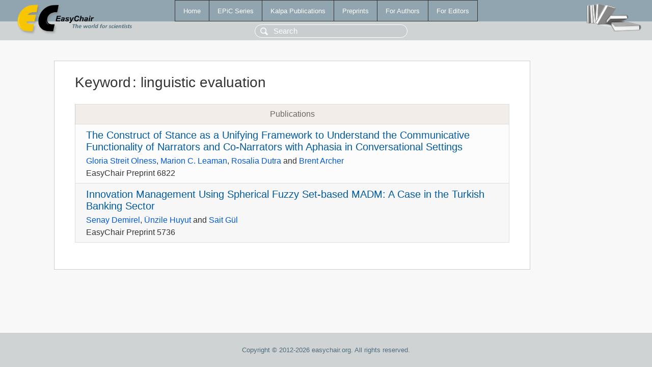

--- FILE ---
content_type: text/html; charset=UTF-8
request_url: https://www.easychair.org/publications/keyword/BvQl
body_size: 1204
content:
<!DOCTYPE html>
<html lang='en-US'><head><meta content='text/html; charset=UTF-8' http-equiv='Content-Type'/><title>Keyword: linguistic evaluation</title><link href='/images/favicon.ico' rel='icon' type='image/jpeg'/><link href='/css/cool.css?version=532' rel='StyleSheet' type='text/css'/><link href='/css/publications.css?version=532' rel='StyleSheet' type='text/css'/><script src='/js/easy.js?version=532'></script><script src='/publications/pubs.js?version=532'></script></head><body class="pubs"><table class="page"><tr style="height:1%"><td><div class="menu"><table class="menutable"><tr><td><a class="mainmenu" href="/publications/" id="t:HOME">Home</a></td><td><a class="mainmenu" href="/publications/EPiC" id="t:EPIC">EPiC Series</a></td><td><a class="mainmenu" href="/publications/Kalpa" id="t:KALPA">Kalpa Publications</a></td><td><a class="mainmenu" href="/publications/preprints" id="t:PREPRINTS">Preprints</a></td><td><a class="mainmenu" href="/publications/for_authors" id="t:FOR_AUTHORS">For Authors</a></td><td><a class="mainmenu" href="/publications/for_editors" id="t:FOR_EDITORS">For Editors</a></td></tr></table></div><div class="search_row"><form onsubmit="alert('Search is temporarily unavailable');return false;"><input id="search-input" name="query" placeholder="Search" type="text"/></form></div><div id="logo"><a href="/"><img class="logonew_alignment" src="/images/logoECpubs.png"/></a></div><div id="books"><img class="books_alignment" src="/images/books.png"/></div></td></tr><tr style="height:99%"><td class="ltgray"><div id="mainColumn"><table id="content_table"><tr><td style="vertical-align:top;width:99%"><div class="abstractBox"><h1>Keyword<span class="lr_margin">:</span>linguistic evaluation</h1><table class="epic_table top_margin"><thead><tr><th>Publications</th></tr></thead><tbody><tr><td><div class="title"><a href="/publications/preprint/LvpS">The Construct of Stance as a Unifying Framework to Understand the Communicative Functionality of Narrators and Co-Narrators with Aphasia in Conversational Settings</a></div><div class="authors"><a href="/publications/author/h88P">Gloria Streit Olness</a>, <a href="/publications/author/WfQt">Marion C. Leaman</a>, <a href="/publications/author/Qj9N">Rosalia Dutra</a> and <a href="/publications/author/whVc">Brent Archer</a></div><div class="volume">EasyChair Preprint 6822</div></td></tr><tr><td><div class="title"><a href="/publications/preprint/LKlB">Innovation Management Using Spherical Fuzzy Set-based MADM: A Case in the Turkish Banking Sector</a></div><div class="authors"><a href="/publications/author/Q5fG">Senay Demirel</a>, <a href="/publications/author/PjqH">Ünzile Huyut</a> and <a href="/publications/author/K349">Sait Gül</a></div><div class="volume">EasyChair Preprint 5736</div></td></tr></tbody></table></div></td></tr></table></div></td></tr><tr><td class="footer">Copyright © 2012-2026 easychair.org. All rights reserved.</td></tr></table></body></html>